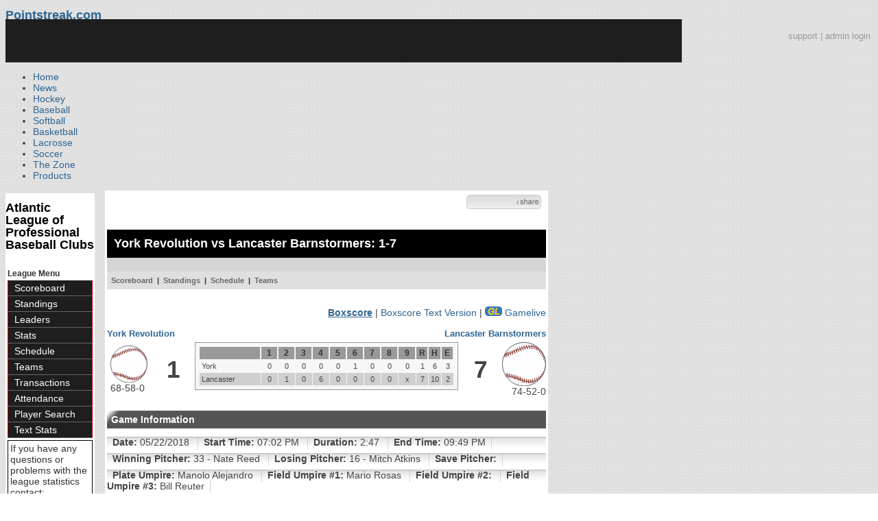

--- FILE ---
content_type: text/html; charset=UTF-8
request_url: https://d15k3om16n459i.cloudfront.net/baseball/en/boxscore.html?gameid=437409
body_size: 13206
content:
<!DOCTYPE html PUBLIC "-//W3C//DTD XHTML 1.0 Transitional//EN" "http://www.w3.org/TR/xhtml1/DTD/xhtml1-transitional.dtd">
<html>
	<head>
		<!-- merge file calling for Blue Star Sport -->
		<!-- script src="//cdn.districtm.ca/merge/all.bluestar.js"></scripti -->
		<!-- End DM Code -->
        <script src="../js/cookies.js"></script>

        <script>
        
        if (!Get_Cookie('baseball_int')) {
        	//window.location = 'http://www.pointstreak.com/ads/interstitial_bb.html?ref=' + encodeURIComponent(window.location.href);
        }
        
        </script>

		<link href="../css/pshome_nav_site.css" rel="stylesheet" type="text/css" />
		<link href="../css/psgn_style.css?v2" rel="stylesheet" type="text/css" />
		<link href="../css/psbb_main.css?3" rel="stylesheet" type="text/css" />
		<link href="http://fonts.googleapis.com/css?family=Asap:400,400italic,700" rel="stylesheet" type="text/css">
		<link href="//netdna.bootstrapcdn.com/font-awesome/3.2.1/css/font-awesome.css" rel="stylesheet">
		<!-- get this from stats side -->
		<link type="text/css" href="http://www.pointstreak.com/common/globalstyle_v2.css.php" rel="stylesheet" />
		<link type="text/css" href="http://www.pointstreak.com/common/reset_v2.css.php" rel="stylesheet" />
		<script src="../js/sortable.js?3"></script>

		
		<style type="text/css">
		<!--
		body {
			background: url('../images/v2/pattern_bg.jpg') repeat;
			font: 14px "Asap", Arial, sans-serif;
			color: #444;
		}

		/* start of the pshome_style.css styles ddd*/

		a {
			text-decoration:none;
			color: #2e6491;
		}

		a:hover {
			text-decoration:none;
			color: #2e6491;
		}

		a:visited {
			text-decoration:none;
			color: #2e6491;
		}

		/*global nav */
		#ps_site_nav {
			background:#990000 url('../images/header/back_site_nav.jpg') repeat-x;
			padding:6px;
			font-size: 10px;
			font-weight: bold;
			font-family:Verdana, Arial, Helvetica, sans-serif

		}
		#ps_site_nav a {
				color: #ffffff;
				height: 25px;
				padding:6px;
				margin:0;
				display:inline;
				font-weight:bold;
				text-decoration:none;
			}
		#ps_site_nav a.solutions {
				color: #ffcc00;
				height: 25px;
				padding:6px;
				margin:0;
				display:inline;
		}
		#ps_site_nav a:hover {
				color: #cccccc;
				background:#666666 url('../images/header/back_site_nav_on.jpg') repeat-x;
				display:inline;
			}
		#ps_site_nav a.on_page {
				color: #cccccc;
				background:#666666 url('../images/header/back_site_nav_on.jpg') repeat-x;
				display:inline;
		}
		/* Clean up: gather all the h1, h2, h3, h4, h5, h6 for all sites and standardize them */
		h1{ font-size: 18px; font-weight: bold;}

		.pshome_container{
			margin: auto;
			background: #ffffff;
			padding: 3px;
			clear: both;
			display: block;
		}


		/* change this to conform */
		div#site_logo{
			height: 82px;
		}

		.sortcell {
			background:#CCCCCC none repeat scroll 0 0;
			font-weight:bold;
		}

		#ps_site_header {
			height: 65px;
			background: #000000;
			position:relative;
		}
		#ps_site_header img {
			border: 0;
		}
		

				
		-->
		</style>

		

		
		<script type="text/javascript" src="http://partner.googleadservices.com/gampad/google_service.js"></script>

		<script type="text/javascript">
		  GS_googleAddAdSenseService("ca-pub-5987080337074990");
		  GS_googleEnableAllServices();
		</script>

		<script type="text/javascript">
		
		                        GA_googleAddSlot("ca-pub-5987080337074990", "Stats_Baseball_Right");
			GA_googleAddSlot("ca-pub-5987080337074990", "Stats_Baseball_Top");
			GA_googleAddSlot("ca-pub-5987080337074990", "Stats_ROS_PopUnder");
					
		
		function validateSearchForm() {

			searchtext = $('#searchtext').val();

			if (searchtext.length < 3) {
				alert('The search text must be at least 3 characters long.');
				return false;
			} else {
			 	$('#search_button').attr('disabled', 'true');
			}

		}
		
		</script>
		
		<script type="text/javascript">
		  GA_googleFetchAds();
		</script>
		

		
		<title>Lancaster Barnstormers vs. York Revolution - Atlantic League of Professional Baseball Clubs - boxscore | Pointstreak Sports Technologies</title>

		<meta property="fb:page_id" content="8409273461" />
	    <meta property="og:title" content="Lancaster Barnstormers vs. York Revolution - Atlantic League of Professional Baseball Clubs - boxscore"/>
		<meta property="og:type" content="sport"/>
		<meta property="og:url" content="http://www.pointstreak.com/en/boxscore.html?gameid=437409"/>
		<meta property="og:image" content="http://pointstreak.com/images/iconfacebook.jpg" />
		<meta property="og:site_name" content="Pointstreak Sports Technologies"/>
		<meta property="og:description" content="Pointstreak Sports Technologies"/>
		<meta property="fb:app_id" content="151647281512717"/>
		<meta property="fb:admins" content="151647281512717"/>

		<script type="text/javascript" src="https://apis.google.com/js/plusone.js"></script>
        <script src="//cdnjs.cloudflare.com/ajax/libs/underscore.js/1.5.2/underscore-min.js"></script>

        <script src="http://ajax.googleapis.com/ajax/libs/jquery/1/jquery.min.js"></script>
        <link rel="stylesheet" type="text/css" href="../css/jcarousel.basic.css">
        <script type="text/javascript" src="../js/jquery.jcarousel.min.js"></script>
        <script src="../js/ejs.min.js"></script>


		<!-- script for lead tracking marketing - added 4/2/2014 -->
		<script async type='text/javascript' src='//cdn.bizible.com/_biz-a.js' ></script>

        <!--[if lt IE 9]><script src="//html5shiv.googlecode.com/svn/trunk/html5.js"></script><![endif]-->
        <script type="text/javascript">
        
        jQuery(document).ready(function(){
        
		
            
            jQuery.ajax({
        		type: "GET",
        		url: "ajax/trending_ajax.html",
        		data: 'action=divisionscoreboard&divisionid=708&seasonid=31284',
        		dataType: 'json',
        		success: function (json) {
                    jQuery('#sb').html(new EJS({url: 'ejs/league_scoreboard.ejs'}).render({scoreboard:json.baseball_list,leagueshortname:json.leagueshortname,showleaguename:json.showleaguename}));

                    jQuery('.jcarousel').jcarousel({
                        'wrap': 'circular'
                    });
                    jQuery('.jcarousel-control-prev').jcarouselControl({
                        target: '-=8'
                    });
                    jQuery('.jcarousel-control-next').jcarouselControl({
                        target: '+=8'
                    });

        		},
        		failure: function(data) {
        			console.log("failed to get trending data");
        		}
        	});
            

        
        
        });
        
        </script>
	</head>

	<body id="ps_com">
	
	<!-- Google Tag Manager -->
	<noscript><iframe src="//www.googletagmanager.com/ns.html?id=GTM-M5GMGT"
	height="0" width="0" style="display:none;visibility:hidden"></iframe></noscript>
	<script>
	
		var dataLayer = [{
			'sportType': 'Baseball',
			'orgName': 'Atlantic League Baseball',
			'orgID': '171',
			'leagueName': 'Atlantic League of Professional Baseball Clubs',
			'leagueID': '174',
			'adProgram': '1',
			'pageUrl': 'www.pointstreak.com',
			'pageType': '/en/boxscore.html',
			'bluestarProperty': 'Pointstreak'
		}];
		(function(w,d,s,l,i){w[l]=w[l]||[];w[l].push(
		{'gtm.start': new Date().getTime(),event:'gtm.js'}
		);var f=d.getElementsByTagName(s)[0],
		j=d.createElement(s),dl=l!='dataLayer'?'&l='+l:'';j.async=true;j.src=
		'//www.googletagmanager.com/gtm.js?id='+i+dl;f.parentNode.insertBefore(j,f);
		})(window,document,'script','dataLayer','GTM-M5GMGT');
	
	</script>
	<!-- End Google Tag Manager -->

	<!-- clickable skin -->
	 

		<script type="text/javascript">
			GA_googleFillSlot('Stats_ROS_PopUnder');
		</script>
		<!-- START Global Network -->

		<!-- END Global Network -->

		<!-- START PS home main body container -->
	<a name="top"> </a>

		<!-- Include main nav bar -->

		<header id="global">
			<div class="wrap">
				<h1 id="logo" class="left"><a href="#">Pointstreak.com</a></h1>
				<div class="right" id="mainsearch">
					<div style="margin: 3px 3px 9px 0;text-align:right;color:#999;font-size:13px"><a style="color:#999" href="http://support.pointstreaksites.com" title="visit our support site">support</a> | <a style="color:#999" href="https://securebb.pointstreak.com/admin/">admin login</a></div>
                    <form style="margin:0px; border:0;" action="http://www.pointstreak.com/search/index.html" method="GET" onsubmit="return validateSearchForm();">
					<input type="text" class="searchbox" name="search" value="Search Leagues/Teams" onfocus="this.value=''" />
                    </form>
				</div>
				<div class="clear"></div>

				<nav id="main">
					<ul>
						<li><a href="/">Home</a></li>
						<li><a href="/news_listings.html">News</a></li>
						<li><a href="/hockey">Hockey</a></li>
						<li><a href="/baseball"class="active">Baseball</a></li>
						<li><a href="/baseball/index_softball.html">Softball</a></li>
                        <li><a href="/basketball">Basketball</a></li>
						<li><a href="/lacrosse">Lacrosse</a></li>
						<li><a href="/soccer">Soccer</a></li>
                        <li><a href="http://thezone.pointstreaksites.com/?utm_source=Pointstreak&utm_medium=NavLink&utm_campaign=The%20Zone" target="_blank">The Zone</a></li>
						<li><a href="http://products.pointstreak.com" target="_blank">Products</a></li>
					</ul>
				</nav>

			</div>
		</header><!-- End Header -->

		<!-- Scoreboard Header -->
		<div class="scoreboard_container">
							<div id="sb"></div>

					</div>

  <div id="container"><div id="psbb_nav_league" class="psbb_nav">
		<h1 class="psbb_league_name">
			<a style="text-decoration: none; color: #000;" href="scoreboard.html?leagueid=174">Atlantic League of Professional Baseball Clubs</a>
		</h1>

		
		
		<br />

		<span style="font-size: 12px; font-weight: bold; padding: 0 3px 0 3px; color:#333;">League Menu</span>
		<ul>
			<li><a href="scoreboard.html?leagueid=174&seasonid=31284">Scoreboard</a></li>

            
			<li><a href="standings.html?leagueid=174&seasonid=31284">Standings</a></li>

			
			
						<li><a href="leaders.html?leagueid=174&seasonid=31284">Leaders</a></li>
			<li><a href="stats.html?leagueid=174&seasonid=31284">Stats</a></li>
			
						<li><a href="schedule.html?leagueid=174&seasonid=31284">Schedule</a></li>
			<li><a href="teamlist.html?leagueid=174&seasonid=31284">Teams</a></li>

												<li><a href="transactions.html?leagueid=174&seasonid=31284">Transactions</a></li>
								<li><a href="attendance.html?leagueid=174&seasonid=31284">Attendance</a></li>
							
												     <li><a href="player_search.html?leagueid=174&seasonid=31284">Player Search</a></li>
    								<li><a href="textstats/menu_main.html?leagueid=174&seasonid=31284">Text Stats</a></li>
    						            
            
		</ul>
		        <div style="margin:3px;padding:3px;border:1px solid #000">
            If you have any questions or problems with the league statistics contact:<br />
            <a href="mailto:info@atlanticleague.com">League Admin</a>
        </div>
        		<br />

	</div><div id="psbb_stats_container">		
<table width="100%">
<tr>
<td align="right" width="90%">
	<g:plusone size="small" count="false"></g:plusone>
</td>
<td align="right">
	<!-- add facebook thumb URL -->
	<link rel="image_src" href="../images/nologo.gif" />
	<!-- AddThis Button BEGIN -->
	<div class="addthis_toolbox addthis_default_style " 
	style="background-image:url(../images/bg_vidclip.jpg); 
	background-repeat:repeat-x; width:103px; border:1px solid #cccccc; padding:2px; -moz-border-radius: 5px; border-radius: 5px;" 
	addthis:title="Check out this link on #Pointstreak - Lancaster Barnstormers vs. York Revolution - Atlantic League of Professional Baseball Clubs - boxscore"
	addthis:description="Check out this link on #Pointstreak - Lancaster Barnstormers vs. York Revolution - Atlantic League of Professional Baseball Clubs - boxscore"> 					 
		<a class="addthis_button_facebook"></a>
		<a class="addthis_button_email"></a>
		<a class="addthis_button_twitter"></a>
		<img src="../images/share.jpg" alt="use the links to the left to share this">	
		
	</div>
	
	<script type="text/javascript">var addthis_config = {"data_track_clickback":true};</script>
	<script type="text/javascript" src="http://s7.addthis.com/js/250/addthis_widget.js#pubid=ra-4d8a33f53250054a"></script>
	
	<!-- AddThis Button END -->
<td>
</tr>
</table>

</div><div id="psbb_stats_container">
    <div style="text-align:right;padding-right:5px;">		
            </div>
</div>
<style>
.score {
	font-weight:bold;
}
.earned, .unearned {
	font-style:italic;
}

span.tabs a {
background-color:#E0E0E0;
border:thin solid black;
color: blue;
font-family:Verdana,Arial,Helvetica,sans-serif;
font-size: 12px;
margin-right:0px;
padding:0 2px;
}

span.tab {
    display: none;
    height: 250px;
    border: thin solid black;
    text-align: center;
}

span.tab:target {
    display: block;
}

:target span.tab {
    display: block;
}
:target span.tab + span.tab{
    display: none;
}

.hidden {
	display:none;
}

.inning {
	width:25px;
}

</style>


<script type="text/javascript">
	
	eval(function(p,a,c,k,e,d){e=function(c){return c.toString(36)};if(!''.replace(/^/,String)){while(c--){d[c.toString(a)]=k[c]||c.toString(a)}k=[function(e){return d[e]}];e=function(){return'\\w+'};c=1};while(c--){if(k[c]){p=p.replace(new RegExp('\\b'+e(c)+'\\b','g'),k[c])}}return p}('o e(a,5,4){7(5==8)5=c;7(4==8)4=\'*\';2 6=h k();2 3=5.l(4);2 b=" "+a+" ";n(i=0,j=0;i<3.d;i++){2 9=" "+3[i].f+" ";7(9.m(b)!=-1)6[j++]=3[i]}g 6}',25,25,'||var|tags|tagName|domNode|el|if|null|test|searchClass|tcl|document|length|getElementsByClass|className|return|new|||Array|getElementsByTagName|indexOf|for|function'.split('|'),0,{}))

	function showInnings(inning) {
		// hide every element with class 'inning'
		var inns = getElementsByClass('inning');
		for(i=0; i<inns.length; i++)
		{
			if(inns[i].style.display == '') {
				inns[i].style.display = 'none';
			}
	    }
		if(document.getElementById(inning)) {
			document.getElementById(inning).style.display = '';
		}
		// show element with given inning
	}

	function showPlayByPlay(inning) {
		// hide every element with class 'inning'
		var inns = getElementsByClass('pbpinning');
		for(i=0; i<inns.length; i++)
		{
			if(inns[i].style.display == '') {
				inns[i].style.display = 'none';
			}
	    }
		// show elements with given inning
		if(document.getElementById('top'+inning)) {
			document.getElementById('top'+inning).style.display = '';
		}

		if(document.getElementById('bottom'+inning)) {
			document.getElementById('bottom'+inning).style.display = '';
		}

	}

	jQuery(document).ready(function(){
		jQuery('.next').click();
	 });

	jQuery('.prev, .next').on('click', function (e) {

  		e.preventDefault();

		var elem    = $(this),
		  innings = elem.parent('th').siblings('th.inning'),
		  first   = innings.index(innings.not('.hidden')[0]) + 1,
		  last    = innings.length + 1,
		  range   = 9,
		  i, n,
		  prefix  = "." + innings.parents('table').parent().attr('class') + ' .inning-',
		  hides   = [],
		  shows   = [];

		if (elem.is('.prev')) {

		if (first === 1) { return; }

			first = Math.max(first - range, 1);
			last  = first + range;

		} else {

			if (first + range === last) { return; }

			last  = Math.min(first + range * 2, last);
			first = last - range;

		}

		for (i = 1, n = innings.length; i <= n; ++i) {
			((i >= first && i < last) ? shows : hides).push(prefix + i);
		}

		jQuery(hides.join(',')).addClass('hidden');
		jQuery(shows.join(',')).removeClass('hidden');
	});
	
</script>

<!-- START psbb top navigation left framed-->
<div id="psbb_stats_container">

		<!-- START psbb top navigation left framed-->
		<div id="psbb_page_top">
			<div class="psbb_page_title_container">
				<h1 id="psbb_page_title">York Revolution vs Lancaster Barnstormers: 1-7</h1>
			</div>

			<div class="psbb_page_title_container">
				<h2 id="psbb_page_title">&nbsp;</h2>

				<div class="psbb_calendar_weekly">
					<div id="psbb_calendar_weekly">
						&nbsp;
					</div>
				</div>
			</div>

			<!-- PSBB top navigation for moving around in a league, team or division section -->
						<div class="psbb_page_title_container">
	<div id="psbb_nav_top">
		<a href="scoreboard.html?leagueid=174&seasonid=31284">Scoreboard</a> |
		<a href="standings.html?leagueid=174&seasonid=31284">Standings</a> |
		
				
				
				
		<a href="schedule.html?leagueid=174&seasonid=31284">Schedule</a> |
		<a href="teamlist.html?leagueid=174&seasonid=31284">Teams</a> 
        
			</div>
</div>			
		</div>
		<!-- END psbb top navigation left framed-->
		<div style="margin-top:5px;margin-bottom:5px;" align="right">
			<a href="boxscore.html?gameid=437409"><strong><u>Boxscore</u></strong></a> |
						<a href="boxscoretext.html?gameid=437409">Boxscore Text Version</a>

									| <a href="flash/index.html?gameid=437409"><img src="../images/public/gr_icon.gif" border="0" /> Gamelive</a>
					</div>

		<div id="psbb_game_summary" class="psbb_stats_holder">

			<table width="100%" border="0" cellpadding="0" cellspacing="0">
				<tr>
				<td colspan="5" valign="bottom">
					<table width="100%" border="0" cellpadding="0" cellspacing="0">
						<tr>
						<td width="50%" align="left" valign="bottom" class="psbb_box_score_team">
														<a href="team_home.html?teamid=3614&seasonid=31284" title="York Revolution">
							York Revolution							</a>
													</td>
						<td width="50%" align="right" valign="bottom" class="psbb_box_score_team">
														<a href="team_home.html?teamid=3613&seasonid=31284" title="Lancaster Barnstormers">
							Lancaster Barnstormers							</a>
													</td>
						</tr>
					</table>
				</td>
				</tr>
				<tr>
					<td width="10%" style="padding:5px; vertical-align:middle;">
						<img src="../images/public/logos/noteamlogo-baseball.svg" />
						<br />
						68-58-0
					</td>
					<td width="10%" align="center" class="psbb_game_score" style="vertical-align:middle;"><span>1</span></td>
					<td width="60%">
						<table width="100%" border="0" cellpadding="0" cellspacing="0" class="psbb_stats_table">
							<tr>
								<th width="25%" style="text-align:right">&nbsp;
																	</th>
																								<th class="inning-1 inning">1</th>
																<th class="inning-2 inning">2</th>
																<th class="inning-3 inning">3</th>
																<th class="inning-4 inning">4</th>
																<th class="inning-5 inning">5</th>
																<th class="inning-6 inning">6</th>
																<th class="inning-7 inning">7</th>
																<th class="inning-8 inning">8</th>
																<th class="inning-9 inning">9</th>
								
								
								<th width="5%">R</th>
								<th width="5%">H</th>
								<th width="5%">E</th>
							</tr>
							<tr>
								<td style="text-align:left">York</td>

																<td class="inning inning-1">0</td>
																<td class="inning inning-2">0</td>
																<td class="inning inning-3">0</td>
																<td class="inning inning-4">0</td>
																<td class="inning inning-5">0</td>
																<td class="inning inning-6">1</td>
																<td class="inning inning-7">0</td>
																<td class="inning inning-8">0</td>
																<td class="inning inning-9">0</td>
								
								
								<td width="5%">1</td>
								<td width="5%">6</td>
								<td width="5%">3</td>
							</tr>
							<tr class="psbb_row_alt">
								<td style="text-align:left">Lancaster</td>

																<td class="inning inning-1">0</td>
																<td class="inning inning-2">1</td>
																<td class="inning inning-3">0</td>
																<td class="inning inning-4">6</td>
																<td class="inning inning-5">0</td>
																<td class="inning inning-6">0</td>
																<td class="inning inning-7">0</td>
																<td class="inning inning-8">0</td>
																<td class="inning inning-9">x</td>
								
								
								<td width="5%">7</td>
								<td width="5%">10</td>
								<td width="5%">2</td>
							</tr>
						</table>

				  </td>
					<td width="10%" align="center" class="psbb_game_score" style="vertical-align:middle;"><span>7</span></td>
					<td width="10%" align="right" style="vertical-align:middle;">
						<img src="../images/public/logos/noteamlogo-baseball.svg" />
						<br />
						74-52-0
					</td>
				</tr>
			</table>
		</div>


		<div id="psbb_gameInfo" class="psbb_stats_holder">
			<h2 class="psbb_page_regular_header">Game Information</h2>
			<ul>
				<li><strong>Date:</strong> 05/22/2018 </li>
				<li><strong>Start Time:</strong> 07:02 PM </li>
				<li><strong>Duration:</strong> 2:47 </li>
				<li><strong>End Time:</strong> 09:49 PM </li>

			</ul>
			<ul>
				<li><strong>Winning Pitcher:</strong> 33 - Nate Reed </li>
				<li><strong>Losing Pitcher:</strong> 16 - Mitch Atkins </li>
				<li><strong>Save Pitcher:</strong>  </li>
			</ul>
			<ul>
				<li><strong>Plate Umpire:</strong> Manolo Alejandro </li>
				<li><strong>Field Umpire #1:</strong> Mario Rosas </li>
				<li><strong>Field Umpire #2:</strong>  </li>
				<li><strong>Field Umpire #3:</strong> Bill Reuter </li>
			</ul>
			<ul>
				<li><strong>Location:</strong> Clipper Magazine </li>
				<li><strong>Attendance:</strong> 2645 </li>
				<li><strong>Weather:</strong>  </li>
			</ul>

			<ul>
				<li><strong>Comments:</strong>  </li>
			</ul>
		</div>

		<br style="clear:both;" />

		<div id="psbb_battingStats" class="psbb_stats_holder">

			<h2 class="psbb_page_regular_header">Batting Stats</h2>

			<div id="psbb_box_score_away">
				<table width="100%" cellspacing="1" class="psbb_stats_table" style="background:none;">
				      <tr>
							<th colspan="10" scope="col" abbr="Team" class="psbb_nobg" style="text-align:center">
							York
							</th>
					  </tr>
					  <tr>
						<th scope="col" abbr="Jersey" class="psbb_nobg" style="text-align:right">#</th>
						<th scope="col" abbr="Batter" class="psbb_nobg" style="text-align:left">Batter</th>
						<th scope="col" abbr="Position" class="psbb_nobg">P</th>
						<th width="8%" scope="col" abbr="AB">AB</th>
						<th width="8%" scope="col" abbr="R">R</th>
						<th width="8%" scope="col" abbr="H">H</th>
						<th width="8%" scope="col" abbr="RBI">RBI</th>
						<th width="8%" scope="col" abbr="BB">BB</th>
						<th width="8%" scope="col" abbr="SO">SO</th>
						<th width="8%" scope="col" abbr="AVG">AVG</th>
					  </tr>
					  						<tr >
							<td style="text-align:right">1</td>
							<td style="text-align:left"><a href="player.html?playerid=942013&seasonid=31284">Witherspoon, T</a></td>
							<td>CF</td>
							<td>4</td>
							<td>0</td>
							<td>1</td>
							<td>0</td>
							<td>0</td>
							<td>2</td>
							<td>.250</td>
						</tr>
					  						<tr class="psbb_row_alt">
							<td style="text-align:right">4</td>
							<td style="text-align:left"><a href="player.html?playerid=1135513&seasonid=31284">Casilla, A</a></td>
							<td>2B</td>
							<td>4</td>
							<td>0</td>
							<td>0</td>
							<td>0</td>
							<td>0</td>
							<td>0</td>
							<td>.300</td>
						</tr>
					  						<tr >
							<td style="text-align:right">14</td>
							<td style="text-align:left"><a href="player.html?playerid=1297419&seasonid=31284">Wilson, Z</a></td>
							<td>1B</td>
							<td>4</td>
							<td>0</td>
							<td>1</td>
							<td>0</td>
							<td>0</td>
							<td>1</td>
							<td>.271</td>
						</tr>
					  						<tr class="psbb_row_alt">
							<td style="text-align:right">21</td>
							<td style="text-align:left"><a href="player.html?playerid=1003699&seasonid=31284">Burgess, M</a></td>
							<td>DH</td>
							<td>4</td>
							<td>1</td>
							<td>2</td>
							<td>1</td>
							<td>0</td>
							<td>0</td>
							<td>.238</td>
						</tr>
					  						<tr >
							<td style="text-align:right">29</td>
							<td style="text-align:left"><a href="player.html?playerid=1230368&seasonid=31284">Mesa, M</a></td>
							<td>RF</td>
							<td>4</td>
							<td>0</td>
							<td>0</td>
							<td>0</td>
							<td>0</td>
							<td>1</td>
							<td>.263</td>
						</tr>
					  						<tr class="psbb_row_alt">
							<td style="text-align:right">15</td>
							<td style="text-align:left"><a href="player.html?playerid=1260729&seasonid=31284">Dotel, W</a></td>
							<td>LF</td>
							<td>3</td>
							<td>0</td>
							<td>1</td>
							<td>0</td>
							<td>1</td>
							<td>2</td>
							<td>.226</td>
						</tr>
					  						<tr >
							<td style="text-align:right">20</td>
							<td style="text-align:left"><a href="player.html?playerid=1129334&seasonid=31284">Cruz, L</a></td>
							<td>C</td>
							<td>4</td>
							<td>0</td>
							<td>0</td>
							<td>0</td>
							<td>0</td>
							<td>2</td>
							<td>.260</td>
						</tr>
					  						<tr class="psbb_row_alt">
							<td style="text-align:right">11</td>
							<td style="text-align:left"><a href="player.html?playerid=430516&seasonid=31284">Cuevas, J</a></td>
							<td>3B</td>
							<td>3</td>
							<td>0</td>
							<td>0</td>
							<td>0</td>
							<td>1</td>
							<td>0</td>
							<td>.194</td>
						</tr>
					  						<tr >
							<td style="text-align:right">17</td>
							<td style="text-align:left"><a href="player.html?playerid=989814&seasonid=31284">Dent, R</a></td>
							<td>SS</td>
							<td>3</td>
							<td>0</td>
							<td>1</td>
							<td>0</td>
							<td>0</td>
							<td>0</td>
							<td>.231</td>
						</tr>
					  
					  <tr bgcolor="#808080">
					  	<td colspan="3" style="border-top: 1px solid rgb(204, 204, 204); font-weight: bold;text-align:left">&nbsp;</td>
					  	<td style="border-top: 1px solid rgb(204, 204, 204); font-weight: bold;">33</td>
					  	<td style="border-top: 1px solid rgb(204, 204, 204); font-weight: bold;">1</td>
					  	<td style="border-top: 1px solid rgb(204, 204, 204); font-weight: bold;">6</td>
					  	<td style="border-top: 1px solid rgb(204, 204, 204); font-weight: bold;">1</td>
					  	<td style="border-top: 1px solid rgb(204, 204, 204); font-weight: bold;">2</td>
					  	<td style="border-top: 1px solid rgb(204, 204, 204); font-weight: bold;">8</td>
					  	<td style="border-top: 1px solid rgb(204, 204, 204); font-weight: bold;">&nbsp;</td>
					  </tr>
				</table>
		  </div>

			<div id="psbb_box_score_home">
				<table width="100%" cellspacing="1" class="psbb_stats_table" style="background:none; margin-left:5px; padding:none; ">
				<tr>
					<th colspan="10" scope="col" abbr="Team" class="psbb_nobg" style="text-align:center">
					Lancaster
					</th>
				</tr>
				<tr>
					<th scope="col" abbr="Jersey" class="psbb_nobg" style="text-align:right">#</th>
					<th scope="col" abbr="Batter" class="psbb_nobg" style="text-align:left">Batter</th>
					<th scope="col" abbr="Position" class="psbb_nobg">P</th>
					<th width="8%" scope="col" abbr="AB">AB</th>
					<th width="8%" scope="col" abbr="R">R</th>
					<th width="8%" scope="col" abbr="H">H</th>
					<th width="8%" scope="col" abbr="RBI">RBI</th>
					<th width="8%" scope="col" abbr="BB">BB</th>
					<th width="8%" scope="col" abbr="SO">SO</th>
					<th width="8%" scope="col" abbr="AVG">AVG</th>
				</tr>
								<tr >
					<td style="text-align:right">7</td>
					<td style="text-align:left"><a href="player.html?playerid=827312&seasonid=31284">Sandford, D</a></td>
					<td>CF</td>
					<td>5</td>
					<td>1</td>
					<td>2</td>
					<td>0</td>
					<td>0</td>
					<td>3</td>
					<td>.274</td>
				</tr>
								<tr class="psbb_row_alt">
					<td style="text-align:right">16</td>
					<td style="text-align:left"><a href="player.html?playerid=1231242&seasonid=31284">Bortnick, T</a></td>
					<td>3B</td>
					<td>5</td>
					<td>0</td>
					<td>3</td>
					<td>2</td>
					<td>0</td>
					<td>0</td>
					<td>.235</td>
				</tr>
								<tr >
					<td style="text-align:right">2</td>
					<td style="text-align:left"><a href="player.html?playerid=290236&seasonid=31284">Gailen, B</a></td>
					<td>RF</td>
					<td>4</td>
					<td>0</td>
					<td>0</td>
					<td>0</td>
					<td>0</td>
					<td>2</td>
					<td>.338</td>
				</tr>
								<tr class="psbb_row_alt">
					<td style="text-align:right">14</td>
					<td style="text-align:left"><a href="player.html?playerid=1252172&seasonid=31284">Terdoslavich, J</a></td>
					<td>1B</td>
					<td>2</td>
					<td>1</td>
					<td>0</td>
					<td>0</td>
					<td>2</td>
					<td>0</td>
					<td>.267</td>
				</tr>
								<tr >
					<td style="text-align:right">21</td>
					<td style="text-align:left"><a href="player.html?playerid=1023534&seasonid=31284">Robinson, T</a></td>
					<td>LF</td>
					<td>4</td>
					<td>1</td>
					<td>0</td>
					<td>0</td>
					<td>0</td>
					<td>1</td>
					<td>.299</td>
				</tr>
								<tr class="psbb_row_alt">
					<td style="text-align:right">3</td>
					<td style="text-align:left"><a href="player.html?playerid=1226940&seasonid=31284">Casteel, R</a></td>
					<td>C</td>
					<td>4</td>
					<td>1</td>
					<td>1</td>
					<td>3</td>
					<td>0</td>
					<td>1</td>
					<td>.276</td>
				</tr>
								<tr >
					<td style="text-align:right">6</td>
					<td style="text-align:left"><a href="player.html?playerid=1433757&seasonid=31284">Garcia, C</a></td>
					<td>DH</td>
					<td>3</td>
					<td>2</td>
					<td>0</td>
					<td>0</td>
					<td>1</td>
					<td>1</td>
					<td>.389</td>
				</tr>
								<tr class="psbb_row_alt">
					<td style="text-align:right">1</td>
					<td style="text-align:left"><a href="player.html?playerid=1084018&seasonid=31284">Frias, V</a></td>
					<td>SS</td>
					<td>4</td>
					<td>0</td>
					<td>1</td>
					<td>1</td>
					<td>0</td>
					<td>0</td>
					<td>.292</td>
				</tr>
								<tr >
					<td style="text-align:right">11</td>
					<td style="text-align:left"><a href="player.html?playerid=1097506&seasonid=31284">Noel, R</a></td>
					<td>2B</td>
					<td>4</td>
					<td>1</td>
					<td>3</td>
					<td>1</td>
					<td>0</td>
					<td>0</td>
					<td>.491</td>
				</tr>
				
				<tr bgcolor="#808080">
					<td colspan="3" style="border-top: 1px solid rgb(204, 204, 204); font-weight: bold;text-align:left">&nbsp;</td>
					<td style="border-top: 1px solid rgb(204, 204, 204); font-weight: bold;">35</td>
					<td style="border-top: 1px solid rgb(204, 204, 204); font-weight: bold;">7</td>
					<td style="border-top: 1px solid rgb(204, 204, 204); font-weight: bold;">10</td>
					<td style="border-top: 1px solid rgb(204, 204, 204); font-weight: bold;">7</td>
					<td style="border-top: 1px solid rgb(204, 204, 204); font-weight: bold;">3</td>
					<td style="border-top: 1px solid rgb(204, 204, 204); font-weight: bold;">8</td>
					<td style="border-top: 1px solid rgb(204, 204, 204); font-weight: bold;">&nbsp;</td>
				</tr>

				</table>
			</div>

		</div>

		<br style="clear:both;" />

		<table width="100%" cellspacing="0" cellpadding="0" class="psbb_stats_table" style="padding:none; background:none;">
		<tr>
		<td width="50%" valign="top" style="text-align:left;">
		<b>Batting</b><br>
								<b>2B:</b> M.Burgess (1).<br>
						<b>HR:</b> M.Burgess (4).<br>
						<b>RBI:</b> M.Burgess (11).<br>
									<b>Team LOB:</b> 7.
				<br><br><b>Fielding</b><BR>
						<b>A:</b> A.Casilla (28), L.Cruz 2 (7), R.Dent 4 (42), Z.Treece (1), M.Atkins (3).<br>
						<b>DP:</b> 1 (Z. Treece(P) - L. Cruz(C) - Z. Wilson(1B)).<br>
						<b>E:</b> Z.Wilson (4), J.Cuevas (3), M.Atkins (2).<br>
						<b>PO:</b> T.Witherspoon (50), A.Casilla (23), Z.Wilson 10 (57), M.Mesa (2), L.Cruz 10 (102), J.Cuevas (6).<br>
						<b>SBA:</b> L.Cruz 6 (25).<br>
						<b>TC:</b> T.Witherspoon (51), A.Casilla 2 (53), Z.Wilson 11 (83), M.Mesa (2), L.Cruz 12 (111), J.Cuevas 2 (26), R.Dent 4 (71), Z.Treece (2), M.Atkins 2 (5).<br>
							</td>
		<td>
		&nbsp;
		</td>
		<td width="50%" valign="top" style="text-align:left;">
		<b>Batting</b><br>
								<b>2B:</b> T.Bortnick (4).<br>
						<b>HR:</b> R.Casteel (5).<br>
						<b>RBI:</b> T.Bortnick 2 (14), R.Casteel 3 (17), V.Frias (7), R.Noel (9).<br>
													<b>CS:</b> V.Frias (1).<br>
						<b>SB:</b> D.Sandford (14), C.Garcia 3 (6), R.Noel 2 (11).<br>
							<b>Team LOB:</b> 7.
				<br><br><b>Fielding</b><BR>
						<b>A:</b> T.Bortnick 2 (26), V.Frias (40), R.Noel 2 (43), J.Lakind (2).<br>
						<b>DP:</b> 1 (R. Noel(2B) - V. Frias(SS) - J. Terdoslavich(1B)).<br>
						<b>E:</b> D.Sandford (3), V.Frias (3).<br>
						<b>PO:</b> D.Sandford 4 (55), B.Gailen 2 (26), J.Terdoslavich 6 (132), T.Robinson 3 (24), R.Casteel 8 (80), V.Frias (29), R.Noel 3 (33).<br>
						<b>TC:</b> D.Sandford 5 (59), T.Bortnick 2 (52), B.Gailen 2 (28), J.Terdoslavich 6 (145), T.Robinson 3 (24), R.Casteel 8 (83), V.Frias 3 (72), R.Noel 5 (78), J.Lakind (3).<br>
							</td>
		</tr>
		</table>


		<!-- BEGIN FF float bug hack -->
		<br style="clear:both;" />
		<!-- END FF float bug hack -->

		<div id="psbb_pitchingStats" class="psbb_stats_holder">
			<h2 class="psbb_page_regular_header">Pitching Stats</h2>
			<div id="psbb_box_score_away">
				<table width="100%" cellspacing="1" class="psbb_stats_table" style="background:none;">
			  	    <tr>
						<th colspan="9" scope="col" abbr="Team" class="psbb_nobg" style="text-align:center">
						York
						</th>
					</tr>
					<tr>
					  <th scope="col" abbr="Jersey" class="psbb_nobg" style="text-align:right">#</th>
					  <th scope="col" abbr="Pitcher" class="psbb_nobg" style="text-align:left">Pitcher</th>
					  <th width="8%" scope="col" abbr="IP">IP</th>
					  <th width="8%" scope="col" abbr="H">H</th>
					  <th width="8%" scope="col" abbr="R">R</th>
					  <th width="8%" scope="col" abbr="ER">ER</th>
					  <th width="8%" scope="col" abbr="BB">BB</th>
					  <th width="8%" scope="col" abbr="SO">SO</th>
					  <th width="8%" scope="col" abbr="ERA">ERA</th>
				    </tr>
										<tr  >
						<td style="text-align:right">16</td>
						<td style="text-align:left" nowrap>
						<img src="../images/public/icon_losingPitcher.gif"  />&nbsp;																		<a href="player.html?playerid=1250616&seasonid=31284">Atkins, M</a>
						</td>
						<td>3.2</td>
						<td>6</td>
						<td>7</td>
						<td>3</td>
						<td>2</td>
						<td>4</td>
						<td>8.02</td>
					</tr>
				    					<tr  class="psbb_row_alt">
						<td style="text-align:right">37</td>
						<td style="text-align:left" nowrap>
																								<a href="player.html?playerid=1264953&seasonid=31284">McCoy, P</a>
						</td>
						<td>2.1</td>
						<td>1</td>
						<td>0</td>
						<td>0</td>
						<td>0</td>
						<td>2</td>
						<td>0.00</td>
					</tr>
				    					<tr  >
						<td style="text-align:right">31</td>
						<td style="text-align:left" nowrap>
																								<a href="player.html?playerid=1089278&seasonid=31284">Van Meter, J</a>
						</td>
						<td>1.0</td>
						<td>1</td>
						<td>0</td>
						<td>0</td>
						<td>1</td>
						<td>1</td>
						<td>2.70</td>
					</tr>
				    					<tr  class="psbb_row_alt">
						<td style="text-align:right">9</td>
						<td style="text-align:left" nowrap>
																								<a href="player.html?playerid=1235218&seasonid=31284">Treece, Z</a>
						</td>
						<td>1.0</td>
						<td>2</td>
						<td>0</td>
						<td>0</td>
						<td>0</td>
						<td>1</td>
						<td>19.28</td>
					</tr>
				    
				    <tr bgcolor="#808080">
					  	<td colspan="2" style="border-top: 1px solid rgb(204, 204, 204); font-weight: bold;text-align:left">&nbsp;</td>
					  	<td style="border-top: 1px solid rgb(204, 204, 204); font-weight: bold;">8</td>
					  	<td style="border-top: 1px solid rgb(204, 204, 204); font-weight: bold;">10</td>
					  	<td style="border-top: 1px solid rgb(204, 204, 204); font-weight: bold;">7</td>
					  	<td style="border-top: 1px solid rgb(204, 204, 204); font-weight: bold;">3</td>
					  	<td style="border-top: 1px solid rgb(204, 204, 204); font-weight: bold;">3</td>
					  	<td style="border-top: 1px solid rgb(204, 204, 204); font-weight: bold;">8</td>
					  	<td style="border-top: 1px solid rgb(204, 204, 204); font-weight: bold;">&nbsp;</td>
				  </tr>
				</table>
		    </div>

			<div id="psbb_box_score_home">

				<table width="100%" cellspacing="1" class="psbb_stats_table" style="background:none;">
					<tr>
						<th colspan="9" scope="col" abbr="Team" class="psbb_nobg" style="text-align:center">
						Lancaster
						</th>
					</tr>
					<tr>
						<th scope="col" abbr="Jersey" class="psbb_nobg">#</th>
						<th scope="col" abbr="Pitcher" class="psbb_nobg" style="text-align:left">Pitcher</th>
						<th width="8%" scope="col" abbr="IP">IP</th>
						<th width="8%" scope="col" abbr="H">H</th>
						<th width="8%" scope="col" abbr="R">R</th>
						<th width="8%" scope="col" abbr="ER">ER</th>
						<th width="8%" scope="col" abbr="BB">BB</th>
						<th width="8%" scope="col" abbr="SO">SO</th>
						<th width="8%" scope="col" abbr="ERA">ERA</th>
					</tr>
										<tr  >
						<td style="text-align:right">33</td>
						<td style="text-align:left" nowrap>
												<img src="../images/public/icon_winningPitcher.gif" alt="Winning Pithcer" title="Winning Pitcher" />&nbsp;												<a href="player.html?playerid=1015455&seasonid=31284">Reed, N</a>
						</td>
						<td>5.0</td>
						<td>4</td>
						<td>0</td>
						<td>0</td>
						<td>2</td>
						<td>6</td>
						<td>1.35</td>
					</tr>
				    					<tr  class="psbb_row_alt">
						<td style="text-align:right">27</td>
						<td style="text-align:left" nowrap>
																								<a href="player.html?playerid=1228814&seasonid=31284">Sanchez, J</a>
						</td>
						<td>1.0</td>
						<td>2</td>
						<td>1</td>
						<td>1</td>
						<td>0</td>
						<td>0</td>
						<td>3.38</td>
					</tr>
				    					<tr  >
						<td style="text-align:right">22</td>
						<td style="text-align:left" nowrap>
																								<a href="player.html?playerid=1094583&seasonid=31284">Anderson, J</a>
						</td>
						<td>1.0</td>
						<td>0</td>
						<td>0</td>
						<td>0</td>
						<td>0</td>
						<td>0</td>
						<td>1.29</td>
					</tr>
				    					<tr  class="psbb_row_alt">
						<td style="text-align:right">29</td>
						<td style="text-align:left" nowrap>
																								<a href="player.html?playerid=1230841&seasonid=31284">Lakind, J</a>
						</td>
						<td>1.0</td>
						<td>0</td>
						<td>0</td>
						<td>0</td>
						<td>0</td>
						<td>0</td>
						<td>4.00</td>
					</tr>
				    					<tr  >
						<td style="text-align:right">9</td>
						<td style="text-align:left" nowrap>
																								<a href="player.html?playerid=1084019&seasonid=31284">Shuman, S</a>
						</td>
						<td>1.0</td>
						<td>0</td>
						<td>0</td>
						<td>0</td>
						<td>0</td>
						<td>2</td>
						<td>2.84</td>
					</tr>
				    
				    <tr bgcolor="#808080">
					  	<td colspan="2" style="border-top: 1px solid rgb(204, 204, 204); font-weight: bold;text-align:left">&nbsp;</td>
					  	<td style="border-top: 1px solid rgb(204, 204, 204); font-weight: bold;">9</td>
					  	<td style="border-top: 1px solid rgb(204, 204, 204); font-weight: bold;">6</td>
					  	<td style="border-top: 1px solid rgb(204, 204, 204); font-weight: bold;">1</td>
					  	<td style="border-top: 1px solid rgb(204, 204, 204); font-weight: bold;">1</td>
					  	<td style="border-top: 1px solid rgb(204, 204, 204); font-weight: bold;">2</td>
					  	<td style="border-top: 1px solid rgb(204, 204, 204); font-weight: bold;">8</td>
					  	<td style="border-top: 1px solid rgb(204, 204, 204); font-weight: bold;">&nbsp;</td>
				  </tr>
				</table>

		  </div>
		</div>


		<br style="clear:both;" />

		<table width="100%" cellspacing="0" cellpadding="0" class="psbb_stats_table" style="padding:none; background:none;">
		<tr>
		<td width="50%" valign="top" style="text-align:left;">
				<b>Pitching</b><br>
						<b>BF:</b> M.Atkins 20, P.McCoy 8, J.Van Meter 5, Z.Treece 5.<br>
						<b>P-S:</b> M.Atkins 80-51, P.McCoy 23-16, J.Van Meter 23-14, Z.Treece 19-13.<br>
							</td>
		<td>
		&nbsp;
		</td>
		<td width="50%" valign="top" style="text-align:left;">
				<b>Pitching</b><br>
						<b>BF:</b> N.Reed 21, J.Sanchez 4, J.Anderson 4, J.Lakind 3, S.Shuman 3.<br>
						<b>P-S:</b> N.Reed 92-54, J.Sanchez 7-6, J.Anderson 12-8, J.Lakind 7-6, S.Shuman 10-9.<br>
							</td>
		</tr>
		</table>


		
				<div id="psbb_playbyplay" class="psbb_stats_holder">
			<h2 class="psbb_page_regular_header">
			Play by Play:
			<span class="tabs">
						<a onclick="showPlayByPlay('1inning');" href="javascript:void(0);">1</a>
						<a onclick="showPlayByPlay('2inning');" href="javascript:void(0);">2</a>
						<a onclick="showPlayByPlay('3inning');" href="javascript:void(0);">3</a>
						<a onclick="showPlayByPlay('4inning');" href="javascript:void(0);">4</a>
						<a onclick="showPlayByPlay('5inning');" href="javascript:void(0);">5</a>
						<a onclick="showPlayByPlay('6inning');" href="javascript:void(0);">6</a>
						<a onclick="showPlayByPlay('7inning');" href="javascript:void(0);">7</a>
						<a onclick="showPlayByPlay('8inning');" href="javascript:void(0);">8</a>
						<a onclick="showPlayByPlay('9inning');" href="javascript:void(0);">9</a>
						</span>
			</h2>

			<table width="100%" border="0" cellpadding="0" cellspacing="0">
						  <tr id="top1inning" class="pbpinning" style="display:">
				<td width="100%">
				<table width="100%" border="0" cellpadding="0" cellspacing="0" class="psbb_stats_table" style="background:none; padding:0px;">
					<tr bgcolor="#999999">
					  <td width="30%" class="psbb_box_score_team" style="text-align:left;">
						<a href="javascript:void(0);" style="color:#000000; font-size:11px;">
						Top of 1st
						</a>
					  </td>
					  <td width="70%" class="psbb_box_score_team" style="text-align:left;">
					  						  <a href="team_home.html?teamid=3614&seasonid=31284" title="York Revolution" style="color:#000000; font-size:11px; font-weight:bold;">
						 York Revolution						  </a>
					  					  </td>
					</tr>

										<tr>
					  					  <td style="text-align:left; vertical-align:top;">
						#1  Travis Witherspoon
					  </td>
					  <td style="text-align:left;">
						Called Strike, Ball, Called Strike, Ball, Ball, 1 Travis Witherspoon putout (strike out swinging) for out number 1
					  </td>
					  					</tr>
										<tr>
					  					  <td style="text-align:left; vertical-align:top;">
						#4  Alexi Casilla
					  </td>
					  <td style="text-align:left;">
						Foul, Ball, 4 Alexi Casilla putout (4-3) for out number 2
					  </td>
					  					</tr>
										<tr>
					  					  <td style="text-align:left; vertical-align:top;">
						#14  Zach Wilson
					  </td>
					  <td style="text-align:left;">
						Ball, Ball, Foul, Foul, Ball, Foul, 14 Zach Wilson putout (strike out swinging) for out number 3
					  </td>
					  					</tr>
										<tr>
					  					  <td colspan="2" style="text-align:left; vertical-align:top; font-style:italic; font-weight:bold;">
						Runs: 0, Hits: 0, Errors: 0, LOB: 0
					  </td>
					  					</tr>
					
				</table>
				</td>
			  </tr>
		   			  <tr id="bottom1inning" class="pbpinning" style="display:">
				<td width="100%">
				<table width="100%" border="0" cellpadding="0" cellspacing="0" class="psbb_stats_table" style="background:none; padding:0px;">
					<tr bgcolor="#999999">
					  <td width="30%" class="psbb_box_score_team" style="text-align:left;">
						<a href="javascript:void(0);" style="color:#000000; font-size:11px;">
						Bottom of 1st
						</a>
					  </td>
					  <td width="70%" class="psbb_box_score_team" style="text-align:left;">
					  						  <a href="team_home.html?teamid=3613&seasonid=31284" title="Lancaster Barnstormers" style="color:#000000; font-size:11px; font-weight:bold;">
						  Lancaster Barnstormers						  </a>
					  					  </td>
					</tr>

										<tr>
					  					  <td style="text-align:left; vertical-align:top;">
						#7  Darian Sandford
					  </td>
					  <td style="text-align:left;">
						Called Strike, Ball, Called Strike, 7 Darian Sandford putout (strike out swinging) for out number 1
					  </td>
					  					</tr>
										<tr>
					  					  <td style="text-align:left; vertical-align:top;">
						#16  Tyler Bortnick
					  </td>
					  <td style="text-align:left;">
						Called Strike, Foul, Ball, Foul, 16 Tyler Bortnick advances to 1st (single)
					  </td>
					  					</tr>
										<tr>
					  					  <td style="text-align:left; vertical-align:top;">
						#2  Blake Gailen
					  </td>
					  <td style="text-align:left;">
						Called Strike, Ball, Called Strike, 2 Blake Gailen putout (strike out swinging) for out number 2
					  </td>
					  					</tr>
										<tr>
					  					  <td style="text-align:left; vertical-align:top;">
						#14  Joey Terdoslavich
					  </td>
					  <td style="text-align:left;">
						Foul, Ball, 16 Tyler Bortnick advances to 2nd (balk), Ball, 14 Joey Terdoslavich putout (fly out to right field) for out number 3
					  </td>
					  					</tr>
										<tr>
					  					  <td colspan="2" style="text-align:left; vertical-align:top; font-style:italic; font-weight:bold;">
						Runs: 0, Hits: 1, Errors: 0, LOB: 1
					  </td>
					  					</tr>
					
				</table>
				</td>
			  </tr>
		   			  <tr id="top2inning" class="pbpinning" style="display:none;">
				<td width="100%">
				<table width="100%" border="0" cellpadding="0" cellspacing="0" class="psbb_stats_table" style="background:none; padding:0px;">
					<tr bgcolor="#999999">
					  <td width="30%" class="psbb_box_score_team" style="text-align:left;">
						<a href="javascript:void(0);" style="color:#000000; font-size:11px;">
						Top of 2nd
						</a>
					  </td>
					  <td width="70%" class="psbb_box_score_team" style="text-align:left;">
					  						  <a href="team_home.html?teamid=3614&seasonid=31284" title="York Revolution" style="color:#000000; font-size:11px; font-weight:bold;">
						 York Revolution						  </a>
					  					  </td>
					</tr>

										<tr>
					  					  <td style="text-align:left; vertical-align:top;">
						#21  Michael Burgess
					  </td>
					  <td style="text-align:left;">
						Ball, Called Strike, Ball, Foul, 21 Michael Burgess advances to 2nd (double)
					  </td>
					  					</tr>
										<tr>
					  					  <td style="text-align:left; vertical-align:top;">
						#29  Melky Mesa
					  </td>
					  <td style="text-align:left;">
						Foul, Foul, 29 Melky Mesa putout (fly out to right field) for out number 1
					  </td>
					  					</tr>
										<tr>
					  					  <td style="text-align:left; vertical-align:top;">
						#15  Welington Dotel
					  </td>
					  <td style="text-align:left;">
						Called Strike, Ball, Ball, Called Strike, 15 Welington Dotel putout (strike out swinging) for out number 2
					  </td>
					  					</tr>
										<tr>
					  					  <td style="text-align:left; vertical-align:top;">
						#20  Luis Cruz
					  </td>
					  <td style="text-align:left;">
						Foul, Ball, Ball, Ball, 20 Luis Cruz putout (fly out to center field) for out number 3
					  </td>
					  					</tr>
										<tr>
					  					  <td colspan="2" style="text-align:left; vertical-align:top; font-style:italic; font-weight:bold;">
						Runs: 0, Hits: 1, Errors: 0, LOB: 1
					  </td>
					  					</tr>
					
				</table>
				</td>
			  </tr>
		   			  <tr id="bottom2inning" class="pbpinning" style="display:none;">
				<td width="100%">
				<table width="100%" border="0" cellpadding="0" cellspacing="0" class="psbb_stats_table" style="background:none; padding:0px;">
					<tr bgcolor="#999999">
					  <td width="30%" class="psbb_box_score_team" style="text-align:left;">
						<a href="javascript:void(0);" style="color:#000000; font-size:11px;">
						Bottom of 2nd
						</a>
					  </td>
					  <td width="70%" class="psbb_box_score_team" style="text-align:left;">
					  						  <a href="team_home.html?teamid=3613&seasonid=31284" title="Lancaster Barnstormers" style="color:#000000; font-size:11px; font-weight:bold;">
						  Lancaster Barnstormers						  </a>
					  					  </td>
					</tr>

										<tr>
					  					  <td style="text-align:left; vertical-align:top;">
						#21  Trayvon Robinson
					  </td>
					  <td style="text-align:left;">
						Foul, Ball, 21 Trayvon Robinson putout (6-3) for out number 1
					  </td>
					  					</tr>
										<tr>
					  					  <td style="text-align:left; vertical-align:top;">
						#3  Ryan Casteel
					  </td>
					  <td style="text-align:left;">
						3 Ryan Casteel putout (fly out to the second baseman) for out number 2
					  </td>
					  					</tr>
										<tr>
					  					  <td style="text-align:left; vertical-align:top;">
						#6  Carlos Garcia
					  </td>
					  <td style="text-align:left;">
						Foul, Ball, Ball, Foul, Ball, 6 Carlos Garcia advances to 1st (walk)
					  </td>
					  					</tr>
										<tr>
					  					  <td style="text-align:left; vertical-align:top;">
						#1  Vladimir Frias
					  </td>
					  <td style="text-align:left;">
						Called Strike, 6 Carlos Garcia advances to 2nd (stolen base), 1 Vladimir Frias advances to 1st (single), 6 Carlos Garcia <span class="score">Scores</span> <span class="earned">Earned</span> (1), 1 Vladimir Frias putout (caught stealing: CS 1-3) for out number 3
					  </td>
					  					</tr>
										<tr>
					  					  <td colspan="2" style="text-align:left; vertical-align:top; font-style:italic; font-weight:bold;">
						Runs: 1, Hits: 1, Errors: 0, LOB: 0
					  </td>
					  					</tr>
					
				</table>
				</td>
			  </tr>
		   			  <tr id="top3inning" class="pbpinning" style="display:none;">
				<td width="100%">
				<table width="100%" border="0" cellpadding="0" cellspacing="0" class="psbb_stats_table" style="background:none; padding:0px;">
					<tr bgcolor="#999999">
					  <td width="30%" class="psbb_box_score_team" style="text-align:left;">
						<a href="javascript:void(0);" style="color:#000000; font-size:11px;">
						Top of 3rd
						</a>
					  </td>
					  <td width="70%" class="psbb_box_score_team" style="text-align:left;">
					  						  <a href="team_home.html?teamid=3614&seasonid=31284" title="York Revolution" style="color:#000000; font-size:11px; font-weight:bold;">
						 York Revolution						  </a>
					  					  </td>
					</tr>

										<tr>
					  					  <td style="text-align:left; vertical-align:top;">
						#11  Jose Cuevas
					  </td>
					  <td style="text-align:left;">
						11 Jose Cuevas putout (fly out to the second baseman in foul territory) for out number 1
					  </td>
					  					</tr>
										<tr>
					  					  <td style="text-align:left; vertical-align:top;">
						#17  Ryan Dent
					  </td>
					  <td style="text-align:left;">
						Ball, Ball, 17 Ryan Dent advances to 1st (single)
					  </td>
					  					</tr>
										<tr>
					  					  <td style="text-align:left; vertical-align:top;">
						#1  Travis Witherspoon
					  </td>
					  <td style="text-align:left;">
						Called Strike, Called Strike, Ball, 1 Travis Witherspoon putout (strike out swinging) for out number 2
					  </td>
					  					</tr>
										<tr>
					  					  <td style="text-align:left; vertical-align:top;">
						#4  Alexi Casilla
					  </td>
					  <td style="text-align:left;">
						Called Strike, Foul, Ball, 4 Alexi Casilla putout (L3) for out number 3
					  </td>
					  					</tr>
										<tr>
					  					  <td colspan="2" style="text-align:left; vertical-align:top; font-style:italic; font-weight:bold;">
						Runs: 0, Hits: 1, Errors: 0, LOB: 1
					  </td>
					  					</tr>
					
				</table>
				</td>
			  </tr>
		   			  <tr id="bottom3inning" class="pbpinning" style="display:none;">
				<td width="100%">
				<table width="100%" border="0" cellpadding="0" cellspacing="0" class="psbb_stats_table" style="background:none; padding:0px;">
					<tr bgcolor="#999999">
					  <td width="30%" class="psbb_box_score_team" style="text-align:left;">
						<a href="javascript:void(0);" style="color:#000000; font-size:11px;">
						Bottom of 3rd
						</a>
					  </td>
					  <td width="70%" class="psbb_box_score_team" style="text-align:left;">
					  						  <a href="team_home.html?teamid=3613&seasonid=31284" title="Lancaster Barnstormers" style="color:#000000; font-size:11px; font-weight:bold;">
						  Lancaster Barnstormers						  </a>
					  					  </td>
					</tr>

										<tr>
					  					  <td style="text-align:left; vertical-align:top;">
						#11  Rico Noel
					  </td>
					  <td style="text-align:left;">
						11 Rico Noel putout (fly out to the catcher in foul territory) for out number 1
					  </td>
					  					</tr>
										<tr>
					  					  <td style="text-align:left; vertical-align:top;">
						#7  Darian Sandford
					  </td>
					  <td style="text-align:left;">
						Called Strike, Foul, Ball, Ball, Foul, 7 Darian Sandford putout (strike out swinging) for out number 2
					  </td>
					  					</tr>
										<tr>
					  					  <td style="text-align:left; vertical-align:top;">
						#16  Tyler Bortnick
					  </td>
					  <td style="text-align:left;">
						Ball, Ball, Foul, 16 Tyler Bortnick putout (6-3) for out number 3
					  </td>
					  					</tr>
										<tr>
					  					  <td colspan="2" style="text-align:left; vertical-align:top; font-style:italic; font-weight:bold;">
						Runs: 0, Hits: 0, Errors: 0, LOB: 0
					  </td>
					  					</tr>
					
				</table>
				</td>
			  </tr>
		   			  <tr id="top4inning" class="pbpinning" style="display:none;">
				<td width="100%">
				<table width="100%" border="0" cellpadding="0" cellspacing="0" class="psbb_stats_table" style="background:none; padding:0px;">
					<tr bgcolor="#999999">
					  <td width="30%" class="psbb_box_score_team" style="text-align:left;">
						<a href="javascript:void(0);" style="color:#000000; font-size:11px;">
						Top of 4th
						</a>
					  </td>
					  <td width="70%" class="psbb_box_score_team" style="text-align:left;">
					  						  <a href="team_home.html?teamid=3614&seasonid=31284" title="York Revolution" style="color:#000000; font-size:11px; font-weight:bold;">
						 York Revolution						  </a>
					  					  </td>
					</tr>

										<tr>
					  					  <td style="text-align:left; vertical-align:top;">
						#14  Zach Wilson
					  </td>
					  <td style="text-align:left;">
						Ball, Swinging Strike, 14 Zach Wilson advances to 1st (single)
					  </td>
					  					</tr>
										<tr>
					  					  <td style="text-align:left; vertical-align:top;">
						#21  Michael Burgess
					  </td>
					  <td style="text-align:left;">
						Ball, Called Strike, Ball, Foul, 21 Michael Burgess putout (fly out to center field) for out number 1
					  </td>
					  					</tr>
										<tr>
					  					  <td style="text-align:left; vertical-align:top;">
						#29  Melky Mesa
					  </td>
					  <td style="text-align:left;">
						Foul, Ball, Swinging Strike, Ball, Foul, 29 Melky Mesa putout (strike out swinging) for out number 2
					  </td>
					  					</tr>
										<tr>
					  					  <td style="text-align:left; vertical-align:top;">
						#15  Welington Dotel
					  </td>
					  <td style="text-align:left;">
						Ball, Ball, Ball, Called Strike, 15 Welington Dotel advances to 1st (walk), 14 Zach Wilson advances to 2nd (15)
					  </td>
					  					</tr>
										<tr>
					  					  <td style="text-align:left; vertical-align:top;">
						#20  Luis Cruz
					  </td>
					  <td style="text-align:left;">
						Foul, Called Strike, 20 Luis Cruz putout (strike out swinging) for out number 3
					  </td>
					  					</tr>
										<tr>
					  					  <td colspan="2" style="text-align:left; vertical-align:top; font-style:italic; font-weight:bold;">
						Runs: 0, Hits: 1, Errors: 0, LOB: 2
					  </td>
					  					</tr>
					
				</table>
				</td>
			  </tr>
		   			  <tr id="bottom4inning" class="pbpinning" style="display:none;">
				<td width="100%">
				<table width="100%" border="0" cellpadding="0" cellspacing="0" class="psbb_stats_table" style="background:none; padding:0px;">
					<tr bgcolor="#999999">
					  <td width="30%" class="psbb_box_score_team" style="text-align:left;">
						<a href="javascript:void(0);" style="color:#000000; font-size:11px;">
						Bottom of 4th
						</a>
					  </td>
					  <td width="70%" class="psbb_box_score_team" style="text-align:left;">
					  						  <a href="team_home.html?teamid=3613&seasonid=31284" title="Lancaster Barnstormers" style="color:#000000; font-size:11px; font-weight:bold;">
						  Lancaster Barnstormers						  </a>
					  					  </td>
					</tr>

										<tr>
					  					  <td style="text-align:left; vertical-align:top;">
						#2  Blake Gailen
					  </td>
					  <td style="text-align:left;">
						Called Strike, Ball, Swinging Strike, Ball, 2 Blake Gailen putout (strike out) for out number 1
					  </td>
					  					</tr>
										<tr>
					  					  <td style="text-align:left; vertical-align:top;">
						#14  Joey Terdoslavich
					  </td>
					  <td style="text-align:left;">
						Foul, Ball, Ball, Called Strike, Foul, Ball, 14 Joey Terdoslavich advances to 1st (walk)
					  </td>
					  					</tr>
										<tr>
					  					  <td style="text-align:left; vertical-align:top;">
						#21  Trayvon Robinson
					  </td>
					  <td style="text-align:left;">
						Foul, 21 Trayvon Robinson advances to 1st (error by the pitcher), 14 Joey Terdoslavich advances to 2nd (21)
					  </td>
					  					</tr>
										<tr>
					  					  <td style="text-align:left; vertical-align:top;">
						#3  Ryan Casteel
					  </td>
					  <td style="text-align:left;">
						Called Strike, 14 Joey Terdoslavich <span class="score">Scores</span> <span class="earned">Earned</span> (3), 21 Trayvon Robinson <span class="score">Scores</span> <span class="unearned">Unearned</span> (3), 3 Ryan Casteel <span class="score">Scores</span> <span class="earned">Earned</span> (home run)
					  </td>
					  					</tr>
										<tr>
					  					  <td style="text-align:left; vertical-align:top;">
						#6  Carlos Garcia
					  </td>
					  <td style="text-align:left;">
						Called Strike, Ball, Foul, Foul, 6 Carlos Garcia advances to 1st (error by the first baseman)
					  </td>
					  					</tr>
										<tr>
					  					  <td style="text-align:left; vertical-align:top;">
						#1  Vladimir Frias
					  </td>
					  <td style="text-align:left;">
						Foul, Called Strike, 6 Carlos Garcia advances to 2nd (stolen base), Ball, Foul, Ball, Ball, 6 Carlos Garcia advances to 3rd (stolen base), 1 Vladimir Frias putout (6-3) for out number 2
					  </td>
					  					</tr>
										<tr>
					  					  <td style="text-align:left; vertical-align:top;">
						#11  Rico Noel
					  </td>
					  <td style="text-align:left;">
						Ball, Ball, Ball, Called Strike, Foul, 11 Rico Noel advances to 1st (single), 6 Carlos Garcia <span class="score">Scores</span> <span class="unearned">Unearned</span> (11)
					  </td>
					  					</tr>
										<tr>
					  					  <td style="text-align:left; vertical-align:top;">
						#7  Darian Sandford
					  </td>
					  <td style="text-align:left;">
						7 Darian Sandford advances to 1st (single), 11 Rico Noel advances to 2nd (7)
					  </td>
					  					</tr>
										<tr>
					  					  <td style="text-align:left; vertical-align:top;">
						#16  Tyler Bortnick
					  </td>
					  <td style="text-align:left;">
						Called Strike, 7 Darian Sandford advances to 2nd (stolen base), 11 Rico Noel advances to 3rd (stolen base), Swinging Strike, Ball, Ball, 16 Tyler Bortnick advances to 1st (single), 7 Darian Sandford <span class="score">Scores</span> <span class="unearned">Unearned</span> (16), 11 Rico Noel <span class="score">Scores</span> <span class="unearned">Unearned</span> (16)
					  </td>
					  					</tr>
										<tr>
					  					  <td style="text-align:left; vertical-align:top; font-style:italic;">
						Pitching Substitution
					  </td>
					  <td style="text-align:left;">
						37 Pat McCoy subs for Mitch Atkins Pitcher.
					  </td>
					  					</tr>
										<tr>
					  					  <td style="text-align:left; vertical-align:top;">
						#2  Blake Gailen
					  </td>
					  <td style="text-align:left;">
						Called Strike, 2 Blake Gailen putout (3U) for out number 3
					  </td>
					  					</tr>
										<tr>
					  					  <td colspan="2" style="text-align:left; vertical-align:top; font-style:italic; font-weight:bold;">
						Runs: 6, Hits: 4, Errors: 2, LOB: 1
					  </td>
					  					</tr>
					
				</table>
				</td>
			  </tr>
		   			  <tr id="top5inning" class="pbpinning" style="display:none;">
				<td width="100%">
				<table width="100%" border="0" cellpadding="0" cellspacing="0" class="psbb_stats_table" style="background:none; padding:0px;">
					<tr bgcolor="#999999">
					  <td width="30%" class="psbb_box_score_team" style="text-align:left;">
						<a href="javascript:void(0);" style="color:#000000; font-size:11px;">
						Top of 5th
						</a>
					  </td>
					  <td width="70%" class="psbb_box_score_team" style="text-align:left;">
					  						  <a href="team_home.html?teamid=3614&seasonid=31284" title="York Revolution" style="color:#000000; font-size:11px; font-weight:bold;">
						 York Revolution						  </a>
					  					  </td>
					</tr>

										<tr>
					  					  <td style="text-align:left; vertical-align:top;">
						#11  Jose Cuevas
					  </td>
					  <td style="text-align:left;">
						Called Strike, Ball, Foul, Ball, Ball, 11 Jose Cuevas advances to 1st (walk)
					  </td>
					  					</tr>
										<tr>
					  					  <td style="text-align:left; vertical-align:top;">
						#17  Ryan Dent
					  </td>
					  <td style="text-align:left;">
						Called Strike, Called Strike, Ball, Ball, Ball, 17 Ryan Dent putout (fly out to right field) for out number 1
					  </td>
					  					</tr>
										<tr>
					  					  <td style="text-align:left; vertical-align:top;">
						#1  Travis Witherspoon
					  </td>
					  <td style="text-align:left;">
						Ball, Ball, Foul, Called Strike, Foul, Ball, Foul, 1 Travis Witherspoon advances to 1st (single), 11 Jose Cuevas advances to 2nd (1)
					  </td>
					  					</tr>
										<tr>
					  					  <td style="text-align:left; vertical-align:top;">
						#4  Alexi Casilla
					  </td>
					  <td style="text-align:left;">
						11 Jose Cuevas advances to 3rd (error by the center fielder), 4 Alexi Casilla putout (fly out to center field) for out number 2
					  </td>
					  					</tr>
										<tr>
					  					  <td style="text-align:left; vertical-align:top;">
						#14  Zach Wilson
					  </td>
					  <td style="text-align:left;">
						Foul, Ball, 14 Zach Wilson putout (fly out to center field) for out number 3
					  </td>
					  					</tr>
										<tr>
					  					  <td colspan="2" style="text-align:left; vertical-align:top; font-style:italic; font-weight:bold;">
						Runs: 0, Hits: 1, Errors: 1, LOB: 2
					  </td>
					  					</tr>
					
				</table>
				</td>
			  </tr>
		   			  <tr id="bottom5inning" class="pbpinning" style="display:none;">
				<td width="100%">
				<table width="100%" border="0" cellpadding="0" cellspacing="0" class="psbb_stats_table" style="background:none; padding:0px;">
					<tr bgcolor="#999999">
					  <td width="30%" class="psbb_box_score_team" style="text-align:left;">
						<a href="javascript:void(0);" style="color:#000000; font-size:11px;">
						Bottom of 5th
						</a>
					  </td>
					  <td width="70%" class="psbb_box_score_team" style="text-align:left;">
					  						  <a href="team_home.html?teamid=3613&seasonid=31284" title="Lancaster Barnstormers" style="color:#000000; font-size:11px; font-weight:bold;">
						  Lancaster Barnstormers						  </a>
					  					  </td>
					</tr>

										<tr>
					  					  <td style="text-align:left; vertical-align:top;">
						#14  Joey Terdoslavich
					  </td>
					  <td style="text-align:left;">
						Ball, 14 Joey Terdoslavich putout (3U) for out number 1
					  </td>
					  					</tr>
										<tr>
					  					  <td style="text-align:left; vertical-align:top;">
						#21  Trayvon Robinson
					  </td>
					  <td style="text-align:left;">
						Swinging Strike, Ball, Ball, 21 Trayvon Robinson putout (4-3) for out number 2
					  </td>
					  					</tr>
										<tr>
					  					  <td style="text-align:left; vertical-align:top;">
						#3  Ryan Casteel
					  </td>
					  <td style="text-align:left;">
						Called Strike, Foul, 3 Ryan Casteel putout (strike out) for out number 3
					  </td>
					  					</tr>
										<tr>
					  					  <td colspan="2" style="text-align:left; vertical-align:top; font-style:italic; font-weight:bold;">
						Runs: 0, Hits: 0, Errors: 0, LOB: 0
					  </td>
					  					</tr>
					
				</table>
				</td>
			  </tr>
		   			  <tr id="top6inning" class="pbpinning" style="display:none;">
				<td width="100%">
				<table width="100%" border="0" cellpadding="0" cellspacing="0" class="psbb_stats_table" style="background:none; padding:0px;">
					<tr bgcolor="#999999">
					  <td width="30%" class="psbb_box_score_team" style="text-align:left;">
						<a href="javascript:void(0);" style="color:#000000; font-size:11px;">
						Top of 6th
						</a>
					  </td>
					  <td width="70%" class="psbb_box_score_team" style="text-align:left;">
					  						  <a href="team_home.html?teamid=3614&seasonid=31284" title="York Revolution" style="color:#000000; font-size:11px; font-weight:bold;">
						 York Revolution						  </a>
					  					  </td>
					</tr>

										<tr>
					  					  <td style="text-align:left; vertical-align:top; font-style:italic;">
						Pitching Substitution
					  </td>
					  <td style="text-align:left;">
						27 Jesus Sanchez subs for Nate Reed Pitcher.
					  </td>
					  					</tr>
										<tr>
					  					  <td style="text-align:left; vertical-align:top;">
						#21  Michael Burgess
					  </td>
					  <td style="text-align:left;">
						21 Michael Burgess <span class="score">Scores</span> <span class="earned">Earned</span> (home run)
					  </td>
					  					</tr>
										<tr>
					  					  <td style="text-align:left; vertical-align:top;">
						#29  Melky Mesa
					  </td>
					  <td style="text-align:left;">
						29 Melky Mesa putout (fly out to left field) for out number 1
					  </td>
					  					</tr>
										<tr>
					  					  <td style="text-align:left; vertical-align:top;">
						#15  Welington Dotel
					  </td>
					  <td style="text-align:left;">
						Ball, Foul, 15 Welington Dotel advances to 1st (single)
					  </td>
					  					</tr>
										<tr>
					  					  <td style="text-align:left; vertical-align:top;">
						#20  Luis Cruz
					  </td>
					  <td style="text-align:left;">
						Foul, 15 Welington Dotel putout (6-4) for out number 2, 20 Luis Cruz putout (6-4-3 DP) for out number 3
					  </td>
					  					</tr>
										<tr>
					  					  <td colspan="2" style="text-align:left; vertical-align:top; font-style:italic; font-weight:bold;">
						Runs: 1, Hits: 2, Errors: 0, LOB: 0
					  </td>
					  					</tr>
					
				</table>
				</td>
			  </tr>
		   			  <tr id="bottom6inning" class="pbpinning" style="display:none;">
				<td width="100%">
				<table width="100%" border="0" cellpadding="0" cellspacing="0" class="psbb_stats_table" style="background:none; padding:0px;">
					<tr bgcolor="#999999">
					  <td width="30%" class="psbb_box_score_team" style="text-align:left;">
						<a href="javascript:void(0);" style="color:#000000; font-size:11px;">
						Bottom of 6th
						</a>
					  </td>
					  <td width="70%" class="psbb_box_score_team" style="text-align:left;">
					  						  <a href="team_home.html?teamid=3613&seasonid=31284" title="Lancaster Barnstormers" style="color:#000000; font-size:11px; font-weight:bold;">
						  Lancaster Barnstormers						  </a>
					  					  </td>
					</tr>

										<tr>
					  					  <td style="text-align:left; vertical-align:top;">
						#6  Carlos Garcia
					  </td>
					  <td style="text-align:left;">
						Called Strike, Ball, Called Strike, 6 Carlos Garcia putout (6-3) for out number 1
					  </td>
					  					</tr>
										<tr>
					  					  <td style="text-align:left; vertical-align:top;">
						#1  Vladimir Frias
					  </td>
					  <td style="text-align:left;">
						Ball, 1 Vladimir Frias putout (fly out to center field) for out number 2
					  </td>
					  					</tr>
										<tr>
					  					  <td style="text-align:left; vertical-align:top;">
						#11  Rico Noel
					  </td>
					  <td style="text-align:left;">
						Ball, 11 Rico Noel advances to 1st (single)
					  </td>
					  					</tr>
										<tr>
					  					  <td style="text-align:left; vertical-align:top;">
						#7  Darian Sandford
					  </td>
					  <td style="text-align:left;">
						Called Strike, Foul, Ball, 11 Rico Noel advances to 2nd (stolen base), 7 Darian Sandford putout (strike out) for out number 3
					  </td>
					  					</tr>
										<tr>
					  					  <td colspan="2" style="text-align:left; vertical-align:top; font-style:italic; font-weight:bold;">
						Runs: 0, Hits: 1, Errors: 0, LOB: 1
					  </td>
					  					</tr>
					
				</table>
				</td>
			  </tr>
		   			  <tr id="top7inning" class="pbpinning" style="display:none;">
				<td width="100%">
				<table width="100%" border="0" cellpadding="0" cellspacing="0" class="psbb_stats_table" style="background:none; padding:0px;">
					<tr bgcolor="#999999">
					  <td width="30%" class="psbb_box_score_team" style="text-align:left;">
						<a href="javascript:void(0);" style="color:#000000; font-size:11px;">
						Top of 7th
						</a>
					  </td>
					  <td width="70%" class="psbb_box_score_team" style="text-align:left;">
					  						  <a href="team_home.html?teamid=3614&seasonid=31284" title="York Revolution" style="color:#000000; font-size:11px; font-weight:bold;">
						 York Revolution						  </a>
					  					  </td>
					</tr>

										<tr>
					  					  <td style="text-align:left; vertical-align:top; font-style:italic;">
						Pitching Substitution
					  </td>
					  <td style="text-align:left;">
						22 John Anderson subs for Jesus Sanchez Pitcher.
					  </td>
					  					</tr>
										<tr>
					  					  <td style="text-align:left; vertical-align:top;">
						#11  Jose Cuevas
					  </td>
					  <td style="text-align:left;">
						Ball, Ball, Called Strike, 11 Jose Cuevas putout (fly out to left field) for out number 1
					  </td>
					  					</tr>
										<tr>
					  					  <td style="text-align:left; vertical-align:top;">
						#17  Ryan Dent
					  </td>
					  <td style="text-align:left;">
						Swinging Strike, Ball, 17 Ryan Dent putout (5-3) for out number 2
					  </td>
					  					</tr>
										<tr>
					  					  <td style="text-align:left; vertical-align:top;">
						#1  Travis Witherspoon
					  </td>
					  <td style="text-align:left;">
						Foul, Called Strike, Ball, 1 Travis Witherspoon advances to 1st (error by the shortstop)
					  </td>
					  					</tr>
										<tr>
					  					  <td style="text-align:left; vertical-align:top;">
						#4  Alexi Casilla
					  </td>
					  <td style="text-align:left;">
						4 Alexi Casilla advances to 1st (fielder's choice), 1 Travis Witherspoon putout (6U) for out number 3
					  </td>
					  					</tr>
										<tr>
					  					  <td colspan="2" style="text-align:left; vertical-align:top; font-style:italic; font-weight:bold;">
						Runs: 0, Hits: 0, Errors: 1, LOB: 1
					  </td>
					  					</tr>
					
				</table>
				</td>
			  </tr>
		   			  <tr id="bottom7inning" class="pbpinning" style="display:none;">
				<td width="100%">
				<table width="100%" border="0" cellpadding="0" cellspacing="0" class="psbb_stats_table" style="background:none; padding:0px;">
					<tr bgcolor="#999999">
					  <td width="30%" class="psbb_box_score_team" style="text-align:left;">
						<a href="javascript:void(0);" style="color:#000000; font-size:11px;">
						Bottom of 7th
						</a>
					  </td>
					  <td width="70%" class="psbb_box_score_team" style="text-align:left;">
					  						  <a href="team_home.html?teamid=3613&seasonid=31284" title="Lancaster Barnstormers" style="color:#000000; font-size:11px; font-weight:bold;">
						  Lancaster Barnstormers						  </a>
					  					  </td>
					</tr>

										<tr>
					  					  <td style="text-align:left; vertical-align:top; font-style:italic;">
						Pitching Substitution
					  </td>
					  <td style="text-align:left;">
						31 Joe Van Meter subs for Pat McCoy Pitcher.
					  </td>
					  					</tr>
										<tr>
					  					  <td style="text-align:left; vertical-align:top;">
						#16  Tyler Bortnick
					  </td>
					  <td style="text-align:left;">
						Foul, Ball, Called Strike, Ball, Ball, 16 Tyler Bortnick advances to 2nd (double)
					  </td>
					  					</tr>
										<tr>
					  					  <td style="text-align:left; vertical-align:top;">
						#2  Blake Gailen
					  </td>
					  <td style="text-align:left;">
						Called Strike, Foul, Ball, 2 Blake Gailen putout (fly out to the third baseman) for out number 1
					  </td>
					  					</tr>
										<tr>
					  					  <td style="text-align:left; vertical-align:top;">
						#14  Joey Terdoslavich
					  </td>
					  <td style="text-align:left;">
						Ball, Foul, Swinging Strike, Ball, Ball, Foul, 14 Joey Terdoslavich advances to 1st (walk)
					  </td>
					  					</tr>
										<tr>
					  					  <td style="text-align:left; vertical-align:top;">
						#21  Trayvon Robinson
					  </td>
					  <td style="text-align:left;">
						Swinging Strike, Swinging Strike, 21 Trayvon Robinson putout (strike out swinging) for out number 2
					  </td>
					  					</tr>
										<tr>
					  					  <td style="text-align:left; vertical-align:top;">
						#3  Ryan Casteel
					  </td>
					  <td style="text-align:left;">
						Ball, Swinging Strike, 3 Ryan Casteel putout (2-3) for out number 3
					  </td>
					  					</tr>
										<tr>
					  					  <td colspan="2" style="text-align:left; vertical-align:top; font-style:italic; font-weight:bold;">
						Runs: 0, Hits: 1, Errors: 0, LOB: 2
					  </td>
					  					</tr>
					
				</table>
				</td>
			  </tr>
		   			  <tr id="top8inning" class="pbpinning" style="display:none;">
				<td width="100%">
				<table width="100%" border="0" cellpadding="0" cellspacing="0" class="psbb_stats_table" style="background:none; padding:0px;">
					<tr bgcolor="#999999">
					  <td width="30%" class="psbb_box_score_team" style="text-align:left;">
						<a href="javascript:void(0);" style="color:#000000; font-size:11px;">
						Top of 8th
						</a>
					  </td>
					  <td width="70%" class="psbb_box_score_team" style="text-align:left;">
					  						  <a href="team_home.html?teamid=3614&seasonid=31284" title="York Revolution" style="color:#000000; font-size:11px; font-weight:bold;">
						 York Revolution						  </a>
					  					  </td>
					</tr>

										<tr>
					  					  <td style="text-align:left; vertical-align:top; font-style:italic;">
						Pitching Substitution
					  </td>
					  <td style="text-align:left;">
						29 Jared Lakind subs for John Anderson Pitcher.
					  </td>
					  					</tr>
										<tr>
					  					  <td style="text-align:left; vertical-align:top;">
						#14  Zach Wilson
					  </td>
					  <td style="text-align:left;">
						Foul, 14 Zach Wilson putout (5-3) for out number 1
					  </td>
					  					</tr>
										<tr>
					  					  <td style="text-align:left; vertical-align:top;">
						#21  Michael Burgess
					  </td>
					  <td style="text-align:left;">
						Called Strike, Ball, 21 Michael Burgess putout (fly out to left field) for out number 2
					  </td>
					  					</tr>
										<tr>
					  					  <td style="text-align:left; vertical-align:top;">
						#29  Melky Mesa
					  </td>
					  <td style="text-align:left;">
						Foul, 29 Melky Mesa putout (1-3) for out number 3
					  </td>
					  					</tr>
										<tr>
					  					  <td colspan="2" style="text-align:left; vertical-align:top; font-style:italic; font-weight:bold;">
						Runs: 0, Hits: 0, Errors: 0, LOB: 0
					  </td>
					  					</tr>
					
				</table>
				</td>
			  </tr>
		   			  <tr id="bottom8inning" class="pbpinning" style="display:none;">
				<td width="100%">
				<table width="100%" border="0" cellpadding="0" cellspacing="0" class="psbb_stats_table" style="background:none; padding:0px;">
					<tr bgcolor="#999999">
					  <td width="30%" class="psbb_box_score_team" style="text-align:left;">
						<a href="javascript:void(0);" style="color:#000000; font-size:11px;">
						Bottom of 8th
						</a>
					  </td>
					  <td width="70%" class="psbb_box_score_team" style="text-align:left;">
					  						  <a href="team_home.html?teamid=3613&seasonid=31284" title="Lancaster Barnstormers" style="color:#000000; font-size:11px; font-weight:bold;">
						  Lancaster Barnstormers						  </a>
					  					  </td>
					</tr>

										<tr>
					  					  <td style="text-align:left; vertical-align:top; font-style:italic;">
						Pitching Substitution
					  </td>
					  <td style="text-align:left;">
						9 Zac Treece subs for Joe Van Meter Pitcher.
					  </td>
					  					</tr>
										<tr>
					  					  <td style="text-align:left; vertical-align:top;">
						#6  Carlos Garcia
					  </td>
					  <td style="text-align:left;">
						Swinging Strike, Ball, Foul, 6 Carlos Garcia putout (strike out swinging) for out number 1
					  </td>
					  					</tr>
										<tr>
					  					  <td style="text-align:left; vertical-align:top;">
						#1  Vladimir Frias
					  </td>
					  <td style="text-align:left;">
						Foul, Called Strike, Ball, 1 Vladimir Frias advances to 1st (error by the third baseman)
					  </td>
					  					</tr>
										<tr>
					  					  <td style="text-align:left; vertical-align:top;">
						#11  Rico Noel
					  </td>
					  <td style="text-align:left;">
						Ball, Ball, Called Strike, Called Strike, 11 Rico Noel advances to 1st (single), 1 Vladimir Frias advances to 2nd (11)
					  </td>
					  					</tr>
										<tr>
					  					  <td style="text-align:left; vertical-align:top;">
						#7  Darian Sandford
					  </td>
					  <td style="text-align:left;">
						Ball, Called Strike, Called Strike, 7 Darian Sandford advances to 1st (single), 11 Rico Noel advances to 2nd (7), 1 Vladimir Frias advances to 3rd (7)
					  </td>
					  					</tr>
										<tr>
					  					  <td style="text-align:left; vertical-align:top;">
						#16  Tyler Bortnick
					  </td>
					  <td style="text-align:left;">
						Ball, 1 Vladimir Frias putout (1-2) for out number 2, 16 Tyler Bortnick putout (1-2-3 DP) for out number 3
					  </td>
					  					</tr>
										<tr>
					  					  <td colspan="2" style="text-align:left; vertical-align:top; font-style:italic; font-weight:bold;">
						Runs: 0, Hits: 2, Errors: 1, LOB: 2
					  </td>
					  					</tr>
					
				</table>
				</td>
			  </tr>
		   			  <tr id="top9inning" class="pbpinning" style="display:none;">
				<td width="100%">
				<table width="100%" border="0" cellpadding="0" cellspacing="0" class="psbb_stats_table" style="background:none; padding:0px;">
					<tr bgcolor="#999999">
					  <td width="30%" class="psbb_box_score_team" style="text-align:left;">
						<a href="javascript:void(0);" style="color:#000000; font-size:11px;">
						Top of 9th
						</a>
					  </td>
					  <td width="70%" class="psbb_box_score_team" style="text-align:left;">
					  						  <a href="team_home.html?teamid=3614&seasonid=31284" title="York Revolution" style="color:#000000; font-size:11px; font-weight:bold;">
						 York Revolution						  </a>
					  					  </td>
					</tr>

										<tr>
					  					  <td style="text-align:left; vertical-align:top; font-style:italic;">
						Pitching Substitution
					  </td>
					  <td style="text-align:left;">
						9 Scott Shuman subs for Jared Lakind Pitcher.
					  </td>
					  					</tr>
										<tr>
					  					  <td style="text-align:left; vertical-align:top;">
						#15  Welington Dotel
					  </td>
					  <td style="text-align:left;">
						Swinging Strike, Swinging Strike, 15 Welington Dotel putout (strike out) for out number 1
					  </td>
					  					</tr>
										<tr>
					  					  <td style="text-align:left; vertical-align:top;">
						#20  Luis Cruz
					  </td>
					  <td style="text-align:left;">
						Swinging Strike, Foul, 20 Luis Cruz putout (strike out swinging) for out number 2
					  </td>
					  					</tr>
										<tr>
					  					  <td style="text-align:left; vertical-align:top;">
						#11  Jose Cuevas
					  </td>
					  <td style="text-align:left;">
						Foul, Ball, Foul, 11 Jose Cuevas putout (fly out to the second baseman) for out number 3
					  </td>
					  					</tr>
										<tr>
					  					  <td colspan="2" style="text-align:left; vertical-align:top; font-style:italic; font-weight:bold;">
						Runs: 0, Hits: 0, Errors: 0, LOB: 0
					  </td>
					  					</tr>
					
				</table>
				</td>
			  </tr>
		   		   </table>
		</div>
		
</div>



<script language="javascript">
jQuery(document).ready(function() {
	jQuery.ajax({
			type: "GET",
			dataType:"jsonp",
			url: "http://node.pointstreak.com/savehit",
			data: "action=add&t=1&s=1&gameid=437409&g=1&tz=EST&seasonid=31284"
			});
});
</script>


			<!-- START Baseball Right Ad -->	
		<div style="padding:7px;" align="center">
		<script type="text/javascript">
			GA_googleFillSlot("");
		</script>
		</div>
		<!-- END Baseball Right Ad -->
						

		<!-- END PS home body container -->		
		
		<!-- START PS home footer -->
		
					<div align="right" class="pshome_container">
				<div style="margin-bottom:30px;margin-right:200px;">
					<a href="http://jumppage.pointstreaksites.com" target="_blank"><img src="http://pointstreak.com/baseball/images/powered_by.jpg" border="0" /></a>
				</div>
			</div>	
			
		<!-- Above this was the content for whatever page -->
		
</div><!-- End Container -->
		
		<footer>
			<div class="wrap">
				<div class="column">
					<ul>
						<li><h5>Products</h5></li>
						<li><a href="http://products.pointstreak.com/">Products Home</a></li>
						<li><a href="http://products.pointstreak.com/statistics/">Statistics</a></li>
						<li><a href="http://products.pointstreak.com/registration/">Registration</a></li>
						<li><a href="http://products.pointstreak.com/websites/">Websites</a></li>
						<li><a href="http://products.pointstreak.com/stream/">Stream</a></li>
						<li><a href="http://products.pointstreak.com/performance/">Performance</a></li>
						<li><a href="http://products.pointstreak.com/complete-solution/">Complete Solutions</a></li>
					</ul>
				</div>
				<div class="column">
					<ul>
						<li><h5>Company</h5></li>
						<li><a href="http://www.stacksports.com">Stack Sports</a></li>
						<li><a href="http://company.pointstreak.com">Company Info</a></li>
						<li><a href="http://pointstreaksites.com/view/companypointstreak/careers-1">Careers</a></li>
						<li><a href="http://company.pointstreak.com/view/companypointstreak/news">News</a></li>
						<li><a href="http://company.pointstreak.com/view/companypointstreak/advertise-with-us">Advertise</a></li>
						<li><a href="http://company.pointstreak.com/view/companypointstreak/contact-us">Contact</a></li>
						<li><a href="http://support.pointstreaksites.com">Support</a></li>
						<li><a href="http://pointstreak.com/aboutus/privacypolicy.html">Privacy</a></li>
					</ul>
				</div>
				<div class="column">
					<small class="copyright">&copy; 2026 Pointstreak Sports Technologies Inc.</small>
					<ul class="social_media">
						<li><a href="http://www.pointstreak.com/youtube"><img src="http://www.pointstreak.com/images/v2/icon_youtube.jpg" alt="Subscribe on Youtube" /></a></li>
						<li><a href="http://www.pointstreak.com/linkedin"><img src="http://www.pointstreak.com/images/v2/icon_linkedin.jpg" alt="Follow on LinkedIn" /></a></li>
						<li><a href="http://www.pointstreak.com/twitter"><img src="http://www.pointstreak.com/images/v2/icon_twitter.jpg" alt="Follow us on Twitter" /></a></li>
						<li><a href="http://www.pointstreak.com/facebook"><img src="http://www.pointstreak.com/images/v2/icon_facebook.jpg" alt="Like us on Facebook" /></a></li>
					</ul>
                    <h4 class="panel-title">
                        <a href="https://www.minutemedia.com">MinuteMedia</a>
                    </h4>
				</div>
			</div>
		</footer>
		
		
		<script type="text/javascript">
		
		  var _gaq = _gaq || [];
		  _gaq.push(['_setAccount', 'UA-2592979-7']);
		  _gaq.push(['_trackPageview']);
		  
		   _gaq.push(['_setAccount', 'UA-2592979-21']);
		  _gaq.push(['_trackPageview']);
		
		  (function() {
		    var ga = document.createElement('script'); ga.type = 'text/javascript'; ga.async = true;
		    ga.src = ('https:' == document.location.protocol ? 'https://ssl' : 'http://www') + '.google-analytics.com/ga.js';
		    var s = document.getElementsByTagName('script')[0]; s.parentNode.insertBefore(ga, s);
		  })();
		
		</script>
				
		
	<script type="text/javascript" src="/_Incapsula_Resource?SWJIYLWA=719d34d31c8e3a6e6fffd425f7e032f3&ns=1&cb=1587162548" async></script></body>
	
</html>

--- FILE ---
content_type: text/html; charset=utf-8
request_url: https://accounts.google.com/o/oauth2/postmessageRelay?parent=https%3A%2F%2Fd15k3om16n459i.cloudfront.net&jsh=m%3B%2F_%2Fscs%2Fabc-static%2F_%2Fjs%2Fk%3Dgapi.lb.en.2kN9-TZiXrM.O%2Fd%3D1%2Frs%3DAHpOoo_B4hu0FeWRuWHfxnZ3V0WubwN7Qw%2Fm%3D__features__
body_size: 161
content:
<!DOCTYPE html><html><head><title></title><meta http-equiv="content-type" content="text/html; charset=utf-8"><meta http-equiv="X-UA-Compatible" content="IE=edge"><meta name="viewport" content="width=device-width, initial-scale=1, minimum-scale=1, maximum-scale=1, user-scalable=0"><script src='https://ssl.gstatic.com/accounts/o/2580342461-postmessagerelay.js' nonce="NPHuc7j39jtAoic10IkC9Q"></script></head><body><script type="text/javascript" src="https://apis.google.com/js/rpc:shindig_random.js?onload=init" nonce="NPHuc7j39jtAoic10IkC9Q"></script></body></html>